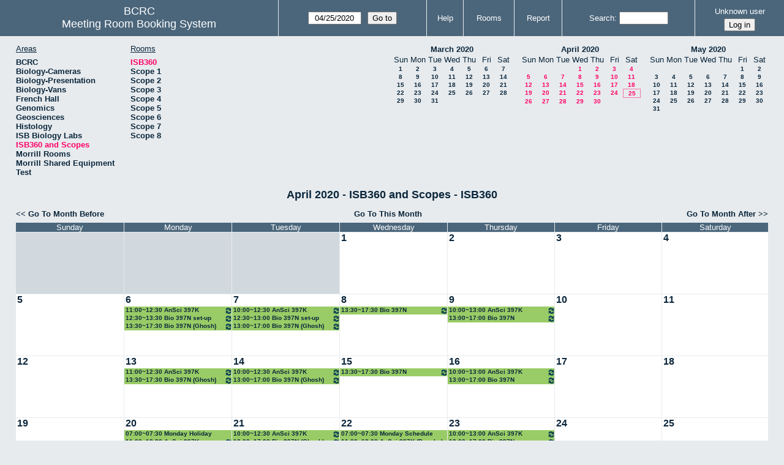

--- FILE ---
content_type: text/html; charset=utf-8
request_url: https://bcrc.bio.umass.edu/reserve/month.php?year=2020&month=4&day=25&area=17&room=78
body_size: 4226
content:
<!DOCTYPE html>
<!--[if lte IE 9]>
<html lang="en" class="unsupported_browser">
<![endif]-->
<!--[if (!IE)|(gt IE 9)]><!-->
<html lang="en">
<!--<![endif]-->
<head>
<meta charset="utf-8">
<meta http-equiv="X-UA-Compatible" content="IE=edge">
<meta name="csrf_token" content="9b8da77c9436cc058a0b3b63564b3e77b378518875c86daaf1dffe3c585b4e99">
<title>Meeting Room Booking System</title>
  <link href="jquery/ui/css/jquery-ui.structure.min.css" rel="stylesheet" type="text/css">
  <link href="jquery/ui/css/sunny/jquery-ui.theme.min.css" rel="stylesheet" type="text/css">
  <link href="jquery/datatables/css/jquery.dataTables.min.css" rel="stylesheet" type="text/css">
  <link href="jquery/datatables/css/buttons.dataTables.css" rel="stylesheet" type="text/css">
  <link href="jquery/datatables/css/fixedColumns.dataTables.min.css" rel="stylesheet" type="text/css">
  <link href="jquery/datatables/css/colReorder.dataTables.css" rel="stylesheet" type="text/css">
      
    <link rel="stylesheet" href="css/mrbs.css.php" type="text/css">
        <link rel="stylesheet" media="print" href="css/mrbs-print.css.php" type="text/css">
    <!--[if IE]>
    <link rel="stylesheet" href="css/mrbs-ie.css" type="text/css">
    <![endif]-->
        <meta name="robots" content="noindex, nofollow">
  <script type="text/javascript" src="jquery/jquery-3.2.1.min.js"></script>
    <script type="text/javascript" src="jquery/jquery-migrate-3.0.0.min.js"></script>
    <script type="text/javascript" src="jquery/ui/jquery-ui.min.js"></script>
      
<script type="text/javascript">
  //<![CDATA[
    function init(params)
  {
  }
  //]]>
</script>

<script type="text/javascript" src="js/functions.js.php?area=17"></script>
<script type="text/javascript" src="js/datepicker.js.php?area=17"></script>
<script type="text/javascript" src="js/general.js.php?area=17"></script>

    
  <script type="text/javascript" src="js/refresh.js.php?area=17"></script>
  
<!--[if lte IE 8]>
      <script src="js/html5shiv.min.js"></script>
    <![endif]-->
    
<script type="text/javascript">

//<![CDATA[


$(window).on('load', function() {

  var args = {area: '17',
              room: '78',
              page: 'month',
              page_date: '2020-04-25',
              isAdmin: false};
    init(args);

});


//]]>
</script></head>
<body class="non_js month">
    <script type="text/javascript">
      //<![CDATA[
      $('body').addClass('js').removeClass('non_js');
      //]]>
    </script> 
    <div class="unsupported_message">
<header class="banner simple">
<nav>
<ul>
<li>
<div class="company">
<div class="logo">
<span>BCRC</span>
</div>
<div class="mrbs">
<a href="index.php">Meeting Room Booking System</a>
</div>
</div>
</li>
</ul>
</nav>
</header>
<div class="contents">
<p>Unfortunately your browser isn't supported by MRBS.  You will need to upgrade to a more recent version, or else use another browser.</p>
</div>
</div>
<header class="banner">
<nav>
<ul>
<li>
<div class="company">
<div class="logo">
<span>BCRC</span>
</div>
<div class="mrbs">
<a href="index.php">Meeting Room Booking System</a>
</div>
</div>
</li>
<li>
<form id="form_nav" method="get" action="day.php">
<input type="hidden" name="csrf_token" value="9b8da77c9436cc058a0b3b63564b3e77b378518875c86daaf1dffe3c585b4e99">
<input type="hidden" name="area" value="17">
<input type="hidden" name="room" value="78">
<input type="date" name="page_date" value="2020-04-25" required data-submit="form_nav">
<input type="submit" value="Go to">
</form>
</li>
<li>
<a href="help.php?day=25&amp;month=4&amp;year=2020&amp;area=17&amp;room=78">Help</a>
</li>
<li>
<a href="admin.php?day=25&amp;month=4&amp;year=2020&amp;area=17&amp;room=78">Rooms</a>
</li>
<li>
<a href="report.php?day=25&amp;month=4&amp;year=2020&amp;area=17&amp;room=78">Report</a>
</li>
<li>
<label><a href="search.php?advanced=1">Search</a></label>
<form id="header_search" method="post" action="search.php">
<input type="hidden" name="csrf_token" value="9b8da77c9436cc058a0b3b63564b3e77b378518875c86daaf1dffe3c585b4e99">
<input type="hidden" name="day" value="25">
<input type="hidden" name="month" value="4">
<input type="hidden" name="year" value="2020">
<input type="hidden" name="area" value="17">
<input type="hidden" name="room" value="78">
<input type="search" name="search_str" required>
</form>
</li>
<li id="logon_box">
<a href="">Unknown user</a>
<form method="post" action="admin.php">
<input type="hidden" name="csrf_token" value="9b8da77c9436cc058a0b3b63564b3e77b378518875c86daaf1dffe3c585b4e99">
<input type="hidden" name="target_url" value="month.php?year=2020&amp;month=4&amp;day=25&amp;area=17&amp;room=78">
<input type="hidden" name="action" value="QueryName">
<input type="submit" value="Log in">
</form>
</li>
</ul>
</nav>
</header>
<div class="contents">
<div id="dwm_header" class="screenonly">
<div id="dwm_areas">
<h3>Areas</h3>
<ul>
<li><a href="month.php?year=2020&amp;month=4&amp;day=25&amp;area=1"><span>BCRC</span></a></li>
<li><a href="month.php?year=2020&amp;month=4&amp;day=25&amp;area=15"><span>Biology-Cameras</span></a></li>
<li><a href="month.php?year=2020&amp;month=4&amp;day=25&amp;area=6"><span>Biology-Presentation</span></a></li>
<li><a href="month.php?year=2020&amp;month=4&amp;day=25&amp;area=14"><span>Biology-Vans</span></a></li>
<li><a href="month.php?year=2020&amp;month=4&amp;day=25&amp;area=19"><span>French Hall</span></a></li>
<li><a href="month.php?year=2020&amp;month=4&amp;day=25&amp;area=7"><span>Genomics</span></a></li>
<li><a href="month.php?year=2020&amp;month=4&amp;day=25&amp;area=12"><span>Geosciences</span></a></li>
<li><a href="month.php?year=2020&amp;month=4&amp;day=25&amp;area=11"><span>Histology</span></a></li>
<li><a href="month.php?year=2020&amp;month=4&amp;day=25&amp;area=16"><span>ISB Biology Labs</span></a></li>
<li><a href="month.php?year=2020&amp;month=4&amp;day=25&amp;area=17"><span class="current">ISB360 and Scopes</span></a></li>
<li><a href="month.php?year=2020&amp;month=4&amp;day=25&amp;area=8"><span>Morrill Rooms</span></a></li>
<li><a href="month.php?year=2020&amp;month=4&amp;day=25&amp;area=13"><span>Morrill Shared Equipment</span></a></li>
<li><a href="month.php?year=2020&amp;month=4&amp;day=25&amp;area=20"><span>Test</span></a></li>
</ul>
</div>
<div id="dwm_rooms">
<h3>Rooms</h3><ul>
<li><a href="month.php?year=2020&amp;month=4&amp;day=25&amp;area=17&amp;room=78"><span class="current">ISB360</span></a></li>
<li><a href="month.php?year=2020&amp;month=4&amp;day=25&amp;area=17&amp;room=79"><span>Scope 1</span></a></li>
<li><a href="month.php?year=2020&amp;month=4&amp;day=25&amp;area=17&amp;room=80"><span>Scope 2</span></a></li>
<li><a href="month.php?year=2020&amp;month=4&amp;day=25&amp;area=17&amp;room=81"><span>Scope 3</span></a></li>
<li><a href="month.php?year=2020&amp;month=4&amp;day=25&amp;area=17&amp;room=82"><span>Scope 4</span></a></li>
<li><a href="month.php?year=2020&amp;month=4&amp;day=25&amp;area=17&amp;room=83"><span>Scope 5</span></a></li>
<li><a href="month.php?year=2020&amp;month=4&amp;day=25&amp;area=17&amp;room=84"><span>Scope 6</span></a></li>
<li><a href="month.php?year=2020&amp;month=4&amp;day=25&amp;area=17&amp;room=85"><span>Scope 7</span></a></li>
<li><a href="month.php?year=2020&amp;month=4&amp;day=25&amp;area=17&amp;room=86"><span>Scope 8</span></a></li>
</ul>
</div>
<nav id="cals">
<div id="cal_last">
<table class="calendar">
<thead>
<tr>
<th colspan="7"><a href="month.php?year=2020&amp;month=3&amp;day=25&amp;area=17&amp;room=78">March&nbsp;2020</a></th>
</tr>
<tr>
<th class="day_weekend">Sun</th>
<th class="day_weekday">Mon</th>
<th class="day_weekday">Tue</th>
<th class="day_weekday">Wed</th>
<th class="day_weekday">Thu</th>
<th class="day_weekday">Fri</th>
<th class="day_weekend">Sat</th>
</tr>
</thead>
<tbody>
<tr>
<td class="day_weekend"><a href="month.php?year=2020&amp;month=3&amp;day=1&amp;area=17&amp;room=78">1</a></td>
<td class="day_weekday"><a href="month.php?year=2020&amp;month=3&amp;day=2&amp;area=17&amp;room=78">2</a></td>
<td class="day_weekday"><a href="month.php?year=2020&amp;month=3&amp;day=3&amp;area=17&amp;room=78">3</a></td>
<td class="day_weekday"><a href="month.php?year=2020&amp;month=3&amp;day=4&amp;area=17&amp;room=78">4</a></td>
<td class="day_weekday"><a href="month.php?year=2020&amp;month=3&amp;day=5&amp;area=17&amp;room=78">5</a></td>
<td class="day_weekday"><a href="month.php?year=2020&amp;month=3&amp;day=6&amp;area=17&amp;room=78">6</a></td>
<td class="day_weekend"><a href="month.php?year=2020&amp;month=3&amp;day=7&amp;area=17&amp;room=78">7</a></td>
</tr>
<tr>
<td class="day_weekend"><a href="month.php?year=2020&amp;month=3&amp;day=8&amp;area=17&amp;room=78">8</a></td>
<td class="day_weekday"><a href="month.php?year=2020&amp;month=3&amp;day=9&amp;area=17&amp;room=78">9</a></td>
<td class="day_weekday"><a href="month.php?year=2020&amp;month=3&amp;day=10&amp;area=17&amp;room=78">10</a></td>
<td class="day_weekday"><a href="month.php?year=2020&amp;month=3&amp;day=11&amp;area=17&amp;room=78">11</a></td>
<td class="day_weekday"><a href="month.php?year=2020&amp;month=3&amp;day=12&amp;area=17&amp;room=78">12</a></td>
<td class="day_weekday"><a href="month.php?year=2020&amp;month=3&amp;day=13&amp;area=17&amp;room=78">13</a></td>
<td class="day_weekend"><a href="month.php?year=2020&amp;month=3&amp;day=14&amp;area=17&amp;room=78">14</a></td>
</tr>
<tr>
<td class="day_weekend"><a href="month.php?year=2020&amp;month=3&amp;day=15&amp;area=17&amp;room=78">15</a></td>
<td class="day_weekday"><a href="month.php?year=2020&amp;month=3&amp;day=16&amp;area=17&amp;room=78">16</a></td>
<td class="day_weekday"><a href="month.php?year=2020&amp;month=3&amp;day=17&amp;area=17&amp;room=78">17</a></td>
<td class="day_weekday"><a href="month.php?year=2020&amp;month=3&amp;day=18&amp;area=17&amp;room=78">18</a></td>
<td class="day_weekday"><a href="month.php?year=2020&amp;month=3&amp;day=19&amp;area=17&amp;room=78">19</a></td>
<td class="day_weekday"><a href="month.php?year=2020&amp;month=3&amp;day=20&amp;area=17&amp;room=78">20</a></td>
<td class="day_weekend"><a href="month.php?year=2020&amp;month=3&amp;day=21&amp;area=17&amp;room=78">21</a></td>
</tr>
<tr>
<td class="day_weekend"><a href="month.php?year=2020&amp;month=3&amp;day=22&amp;area=17&amp;room=78">22</a></td>
<td class="day_weekday"><a href="month.php?year=2020&amp;month=3&amp;day=23&amp;area=17&amp;room=78">23</a></td>
<td class="day_weekday"><a href="month.php?year=2020&amp;month=3&amp;day=24&amp;area=17&amp;room=78">24</a></td>
<td class="day_weekday"><a href="month.php?year=2020&amp;month=3&amp;day=25&amp;area=17&amp;room=78">25</a></td>
<td class="day_weekday"><a href="month.php?year=2020&amp;month=3&amp;day=26&amp;area=17&amp;room=78">26</a></td>
<td class="day_weekday"><a href="month.php?year=2020&amp;month=3&amp;day=27&amp;area=17&amp;room=78">27</a></td>
<td class="day_weekend"><a href="month.php?year=2020&amp;month=3&amp;day=28&amp;area=17&amp;room=78">28</a></td>
</tr>
<tr>
<td class="day_weekend"><a href="month.php?year=2020&amp;month=3&amp;day=29&amp;area=17&amp;room=78">29</a></td>
<td class="day_weekday"><a href="month.php?year=2020&amp;month=3&amp;day=30&amp;area=17&amp;room=78">30</a></td>
<td class="day_weekday"><a href="month.php?year=2020&amp;month=3&amp;day=31&amp;area=17&amp;room=78">31</a></td>
<td class="day_weekday day_blank"></td>
<td class="day_weekday day_blank"></td>
<td class="day_weekday day_blank"></td>
<td class="day_weekend day_blank"></td>
</tr>
</tbody>
</table>
</div>
<div id="cal_this">
<table class="calendar">
<thead>
<tr>
<th colspan="7"><a href="month.php?year=2020&amp;month=4&amp;day=25&amp;area=17&amp;room=78">April&nbsp;2020</a></th>
</tr>
<tr>
<th class="day_weekend">Sun</th>
<th class="day_weekday">Mon</th>
<th class="day_weekday">Tue</th>
<th class="day_weekday">Wed</th>
<th class="day_weekday">Thu</th>
<th class="day_weekday">Fri</th>
<th class="day_weekend">Sat</th>
</tr>
</thead>
<tbody>
<tr>
<td class="day_weekend day_blank"></td>
<td class="day_weekday day_blank"></td>
<td class="day_weekday"></td>
<td class="day_weekday"><a class="current" href="month.php?year=2020&amp;month=4&amp;day=1&amp;area=17&amp;room=78">1</a></td>
<td class="day_weekday"><a class="current" href="month.php?year=2020&amp;month=4&amp;day=2&amp;area=17&amp;room=78">2</a></td>
<td class="day_weekday"><a class="current" href="month.php?year=2020&amp;month=4&amp;day=3&amp;area=17&amp;room=78">3</a></td>
<td class="day_weekend"><a class="current" href="month.php?year=2020&amp;month=4&amp;day=4&amp;area=17&amp;room=78">4</a></td>
</tr>
<tr>
<td class="day_weekend"><a class="current" href="month.php?year=2020&amp;month=4&amp;day=5&amp;area=17&amp;room=78">5</a></td>
<td class="day_weekday"><a class="current" href="month.php?year=2020&amp;month=4&amp;day=6&amp;area=17&amp;room=78">6</a></td>
<td class="day_weekday"><a class="current" href="month.php?year=2020&amp;month=4&amp;day=7&amp;area=17&amp;room=78">7</a></td>
<td class="day_weekday"><a class="current" href="month.php?year=2020&amp;month=4&amp;day=8&amp;area=17&amp;room=78">8</a></td>
<td class="day_weekday"><a class="current" href="month.php?year=2020&amp;month=4&amp;day=9&amp;area=17&amp;room=78">9</a></td>
<td class="day_weekday"><a class="current" href="month.php?year=2020&amp;month=4&amp;day=10&amp;area=17&amp;room=78">10</a></td>
<td class="day_weekend"><a class="current" href="month.php?year=2020&amp;month=4&amp;day=11&amp;area=17&amp;room=78">11</a></td>
</tr>
<tr>
<td class="day_weekend"><a class="current" href="month.php?year=2020&amp;month=4&amp;day=12&amp;area=17&amp;room=78">12</a></td>
<td class="day_weekday"><a class="current" href="month.php?year=2020&amp;month=4&amp;day=13&amp;area=17&amp;room=78">13</a></td>
<td class="day_weekday"><a class="current" href="month.php?year=2020&amp;month=4&amp;day=14&amp;area=17&amp;room=78">14</a></td>
<td class="day_weekday"><a class="current" href="month.php?year=2020&amp;month=4&amp;day=15&amp;area=17&amp;room=78">15</a></td>
<td class="day_weekday"><a class="current" href="month.php?year=2020&amp;month=4&amp;day=16&amp;area=17&amp;room=78">16</a></td>
<td class="day_weekday"><a class="current" href="month.php?year=2020&amp;month=4&amp;day=17&amp;area=17&amp;room=78">17</a></td>
<td class="day_weekend"><a class="current" href="month.php?year=2020&amp;month=4&amp;day=18&amp;area=17&amp;room=78">18</a></td>
</tr>
<tr>
<td class="day_weekend"><a class="current" href="month.php?year=2020&amp;month=4&amp;day=19&amp;area=17&amp;room=78">19</a></td>
<td class="day_weekday"><a class="current" href="month.php?year=2020&amp;month=4&amp;day=20&amp;area=17&amp;room=78">20</a></td>
<td class="day_weekday"><a class="current" href="month.php?year=2020&amp;month=4&amp;day=21&amp;area=17&amp;room=78">21</a></td>
<td class="day_weekday"><a class="current" href="month.php?year=2020&amp;month=4&amp;day=22&amp;area=17&amp;room=78">22</a></td>
<td class="day_weekday"><a class="current" href="month.php?year=2020&amp;month=4&amp;day=23&amp;area=17&amp;room=78">23</a></td>
<td class="day_weekday"><a class="current" href="month.php?year=2020&amp;month=4&amp;day=24&amp;area=17&amp;room=78">24</a></td>
<td class="day_weekend" id="sticky_day"><a class="current" href="month.php?year=2020&amp;month=4&amp;day=25&amp;area=17&amp;room=78">25</a></td>
</tr>
<tr>
<td class="day_weekend"><a class="current" href="month.php?year=2020&amp;month=4&amp;day=26&amp;area=17&amp;room=78">26</a></td>
<td class="day_weekday"><a class="current" href="month.php?year=2020&amp;month=4&amp;day=27&amp;area=17&amp;room=78">27</a></td>
<td class="day_weekday"><a class="current" href="month.php?year=2020&amp;month=4&amp;day=28&amp;area=17&amp;room=78">28</a></td>
<td class="day_weekday"><a class="current" href="month.php?year=2020&amp;month=4&amp;day=29&amp;area=17&amp;room=78">29</a></td>
<td class="day_weekday"><a class="current" href="month.php?year=2020&amp;month=4&amp;day=30&amp;area=17&amp;room=78">30</a></td>
<td class="day_weekday day_blank"></td>
<td class="day_weekend day_blank"></td>
</tr>
</tbody>
</table>
</div>
<div id="cal_next">
<table class="calendar">
<thead>
<tr>
<th colspan="7"><a href="month.php?year=2020&amp;month=5&amp;day=25&amp;area=17&amp;room=78">May&nbsp;2020</a></th>
</tr>
<tr>
<th class="day_weekend">Sun</th>
<th class="day_weekday">Mon</th>
<th class="day_weekday">Tue</th>
<th class="day_weekday">Wed</th>
<th class="day_weekday">Thu</th>
<th class="day_weekday">Fri</th>
<th class="day_weekend">Sat</th>
</tr>
</thead>
<tbody>
<tr>
<td class="day_weekend day_blank"></td>
<td class="day_weekday day_blank"></td>
<td class="day_weekday day_blank"></td>
<td class="day_weekday day_blank"></td>
<td class="day_weekday"></td>
<td class="day_weekday"><a href="month.php?year=2020&amp;month=5&amp;day=1&amp;area=17&amp;room=78">1</a></td>
<td class="day_weekend"><a href="month.php?year=2020&amp;month=5&amp;day=2&amp;area=17&amp;room=78">2</a></td>
</tr>
<tr>
<td class="day_weekend"><a href="month.php?year=2020&amp;month=5&amp;day=3&amp;area=17&amp;room=78">3</a></td>
<td class="day_weekday"><a href="month.php?year=2020&amp;month=5&amp;day=4&amp;area=17&amp;room=78">4</a></td>
<td class="day_weekday"><a href="month.php?year=2020&amp;month=5&amp;day=5&amp;area=17&amp;room=78">5</a></td>
<td class="day_weekday"><a href="month.php?year=2020&amp;month=5&amp;day=6&amp;area=17&amp;room=78">6</a></td>
<td class="day_weekday"><a href="month.php?year=2020&amp;month=5&amp;day=7&amp;area=17&amp;room=78">7</a></td>
<td class="day_weekday"><a href="month.php?year=2020&amp;month=5&amp;day=8&amp;area=17&amp;room=78">8</a></td>
<td class="day_weekend"><a href="month.php?year=2020&amp;month=5&amp;day=9&amp;area=17&amp;room=78">9</a></td>
</tr>
<tr>
<td class="day_weekend"><a href="month.php?year=2020&amp;month=5&amp;day=10&amp;area=17&amp;room=78">10</a></td>
<td class="day_weekday"><a href="month.php?year=2020&amp;month=5&amp;day=11&amp;area=17&amp;room=78">11</a></td>
<td class="day_weekday"><a href="month.php?year=2020&amp;month=5&amp;day=12&amp;area=17&amp;room=78">12</a></td>
<td class="day_weekday"><a href="month.php?year=2020&amp;month=5&amp;day=13&amp;area=17&amp;room=78">13</a></td>
<td class="day_weekday"><a href="month.php?year=2020&amp;month=5&amp;day=14&amp;area=17&amp;room=78">14</a></td>
<td class="day_weekday"><a href="month.php?year=2020&amp;month=5&amp;day=15&amp;area=17&amp;room=78">15</a></td>
<td class="day_weekend"><a href="month.php?year=2020&amp;month=5&amp;day=16&amp;area=17&amp;room=78">16</a></td>
</tr>
<tr>
<td class="day_weekend"><a href="month.php?year=2020&amp;month=5&amp;day=17&amp;area=17&amp;room=78">17</a></td>
<td class="day_weekday"><a href="month.php?year=2020&amp;month=5&amp;day=18&amp;area=17&amp;room=78">18</a></td>
<td class="day_weekday"><a href="month.php?year=2020&amp;month=5&amp;day=19&amp;area=17&amp;room=78">19</a></td>
<td class="day_weekday"><a href="month.php?year=2020&amp;month=5&amp;day=20&amp;area=17&amp;room=78">20</a></td>
<td class="day_weekday"><a href="month.php?year=2020&amp;month=5&amp;day=21&amp;area=17&amp;room=78">21</a></td>
<td class="day_weekday"><a href="month.php?year=2020&amp;month=5&amp;day=22&amp;area=17&amp;room=78">22</a></td>
<td class="day_weekend"><a href="month.php?year=2020&amp;month=5&amp;day=23&amp;area=17&amp;room=78">23</a></td>
</tr>
<tr>
<td class="day_weekend"><a href="month.php?year=2020&amp;month=5&amp;day=24&amp;area=17&amp;room=78">24</a></td>
<td class="day_weekday"><a href="month.php?year=2020&amp;month=5&amp;day=25&amp;area=17&amp;room=78">25</a></td>
<td class="day_weekday"><a href="month.php?year=2020&amp;month=5&amp;day=26&amp;area=17&amp;room=78">26</a></td>
<td class="day_weekday"><a href="month.php?year=2020&amp;month=5&amp;day=27&amp;area=17&amp;room=78">27</a></td>
<td class="day_weekday"><a href="month.php?year=2020&amp;month=5&amp;day=28&amp;area=17&amp;room=78">28</a></td>
<td class="day_weekday"><a href="month.php?year=2020&amp;month=5&amp;day=29&amp;area=17&amp;room=78">29</a></td>
<td class="day_weekend"><a href="month.php?year=2020&amp;month=5&amp;day=30&amp;area=17&amp;room=78">30</a></td>
</tr>
<tr>
<td class="day_weekend"><a href="month.php?year=2020&amp;month=5&amp;day=31&amp;area=17&amp;room=78">31</a></td>
<td class="day_weekday day_blank"></td>
<td class="day_weekday day_blank"></td>
<td class="day_weekday day_blank"></td>
<td class="day_weekday day_blank"></td>
<td class="day_weekday day_blank"></td>
<td class="day_weekend day_blank"></td>
</tr>
</tbody>
</table>
</div>
</nav>
</div>
<div id="dwm">
<h2>April 2020 - ISB360 and Scopes - ISB360</h2>
</div>

<nav class="date_nav">
  <a class="date_before" href="month.php?area=17&amp;room=78&amp;year=2020&amp;month=3&amp;day=25">Go To Month Before</a>
  <a class="date_now" href="month.php?area=17&amp;room=78&amp;year=2026&amp;month=01&amp;day=25">Go To This Month</a>
  <a class="date_after" href="month.php?area=17&amp;room=78&amp;year=2020&amp;month=5&amp;day=25">Go To Month After</a>
</nav>
<table class="dwm_main" id="month_main">
<thead>
<tr>
<th>Sunday</th><th>Monday</th><th>Tuesday</th><th>Wednesday</th><th>Thursday</th><th>Friday</th><th>Saturday</th>
</tr>
</thead>
<tbody>
<tr>
<td class="invalid"><div class="cell_container">&nbsp;</div></td>
<td class="invalid"><div class="cell_container">&nbsp;</div></td>
<td class="invalid"><div class="cell_container">&nbsp;</div></td>
<td class="valid">
<div class="cell_container">
<div class="cell_header">
<a class="monthday" href="day.php?year=2020&amp;month=4&amp;day=1&amp;area=17">1</a>
</div>
<a class="new_booking" href="edit_entry.php?room=78&amp;area=17&amp;year=2020&amp;month=4&amp;day=1&amp;hour=7&amp;minute=0">
</a>
</div>
</td>
<td class="valid">
<div class="cell_container">
<div class="cell_header">
<a class="monthday" href="day.php?year=2020&amp;month=4&amp;day=2&amp;area=17">2</a>
</div>
<a class="new_booking" href="edit_entry.php?room=78&amp;area=17&amp;year=2020&amp;month=4&amp;day=2&amp;hour=7&amp;minute=0">
</a>
</div>
</td>
<td class="valid">
<div class="cell_container">
<div class="cell_header">
<a class="monthday" href="day.php?year=2020&amp;month=4&amp;day=3&amp;area=17">3</a>
</div>
<a class="new_booking" href="edit_entry.php?room=78&amp;area=17&amp;year=2020&amp;month=4&amp;day=3&amp;hour=7&amp;minute=0">
</a>
</div>
</td>
<td class="valid">
<div class="cell_container">
<div class="cell_header">
<a class="monthday" href="day.php?year=2020&amp;month=4&amp;day=4&amp;area=17">4</a>
</div>
<a class="new_booking" href="edit_entry.php?room=78&amp;area=17&amp;year=2020&amp;month=4&amp;day=4&amp;hour=7&amp;minute=0">
</a>
</div>
</td>
</tr><tr>
<td class="valid">
<div class="cell_container">
<div class="cell_header">
<a class="monthday" href="day.php?year=2020&amp;month=4&amp;day=5&amp;area=17">5</a>
</div>
<a class="new_booking" href="edit_entry.php?room=78&amp;area=17&amp;year=2020&amp;month=4&amp;day=5&amp;hour=7&amp;minute=0">
</a>
</div>
</td>
<td class="valid">
<div class="cell_container">
<div class="cell_header">
<a class="monthday" href="day.php?year=2020&amp;month=4&amp;day=6&amp;area=17">6</a>
</div>
<a class="new_booking" href="edit_entry.php?room=78&amp;area=17&amp;year=2020&amp;month=4&amp;day=6&amp;hour=7&amp;minute=0">
</a>
<div class="booking_list">
<div class="I both">
<a href="view_entry.php?id=55958&amp;day=6&amp;month=4&amp;year=2020" title="11:00~12:30 AnSci 397K (Dunphy)"><img class="repeat_symbol" src="images/repeat.png" alt="Series" title="Series" width="10" height="10">11:00~12:30 AnSci 397K (Dunphy)</a>
</div>
<div class="I both">
<a href="view_entry.php?id=55983&amp;day=6&amp;month=4&amp;year=2020" title="12:30~13:30 Bio 397N set-up (Ghosh)"><img class="repeat_symbol" src="images/repeat.png" alt="Series" title="Series" width="10" height="10">12:30~13:30 Bio 397N set-up (Ghosh)</a>
</div>
<div class="I both">
<a href="view_entry.php?id=53781&amp;day=6&amp;month=4&amp;year=2020" title="13:30~17:30 Bio 397N (Ghosh)"><img class="repeat_symbol" src="images/repeat.png" alt="Series" title="Series" width="10" height="10">13:30~17:30 Bio 397N (Ghosh)</a>
</div>
</div>
</div>
</td>
<td class="valid">
<div class="cell_container">
<div class="cell_header">
<a class="monthday" href="day.php?year=2020&amp;month=4&amp;day=7&amp;area=17">7</a>
</div>
<a class="new_booking" href="edit_entry.php?room=78&amp;area=17&amp;year=2020&amp;month=4&amp;day=7&amp;hour=7&amp;minute=0">
</a>
<div class="booking_list">
<div class="I both">
<a href="view_entry.php?id=55944&amp;day=7&amp;month=4&amp;year=2020" title="10:00~12:30 AnSci 397K (Dunphy)"><img class="repeat_symbol" src="images/repeat.png" alt="Series" title="Series" width="10" height="10">10:00~12:30 AnSci 397K (Dunphy)</a>
</div>
<div class="I both">
<a href="view_entry.php?id=55993&amp;day=7&amp;month=4&amp;year=2020" title="12:30~13:00 Bio 397N set-up (Ghosh)"><img class="repeat_symbol" src="images/repeat.png" alt="Series" title="Series" width="10" height="10">12:30~13:00 Bio 397N set-up (Ghosh)</a>
</div>
<div class="I both">
<a href="view_entry.php?id=53826&amp;day=7&amp;month=4&amp;year=2020" title="13:00~17:00 Bio 397N (Ghosh)"><img class="repeat_symbol" src="images/repeat.png" alt="Series" title="Series" width="10" height="10">13:00~17:00 Bio 397N (Ghosh)</a>
</div>
</div>
</div>
</td>
<td class="valid">
<div class="cell_container">
<div class="cell_header">
<a class="monthday" href="day.php?year=2020&amp;month=4&amp;day=8&amp;area=17">8</a>
</div>
<a class="new_booking" href="edit_entry.php?room=78&amp;area=17&amp;year=2020&amp;month=4&amp;day=8&amp;hour=7&amp;minute=0">
</a>
<div class="booking_list">
<div class="I both">
<a href="view_entry.php?id=54105&amp;day=8&amp;month=4&amp;year=2020" title="13:30~17:30 Bio 397N (Karlstrom)"><img class="repeat_symbol" src="images/repeat.png" alt="Series" title="Series" width="10" height="10">13:30~17:30 Bio 397N (Karlstrom)</a>
</div>
</div>
</div>
</td>
<td class="valid">
<div class="cell_container">
<div class="cell_header">
<a class="monthday" href="day.php?year=2020&amp;month=4&amp;day=9&amp;area=17">9</a>
</div>
<a class="new_booking" href="edit_entry.php?room=78&amp;area=17&amp;year=2020&amp;month=4&amp;day=9&amp;hour=7&amp;minute=0">
</a>
<div class="booking_list">
<div class="I both">
<a href="view_entry.php?id=55877&amp;day=9&amp;month=4&amp;year=2020" title="10:00~13:00 AnSci 397K (Dunphy)"><img class="repeat_symbol" src="images/repeat.png" alt="Series" title="Series" width="10" height="10">10:00~13:00 AnSci 397K (Dunphy)</a>
</div>
<div class="I both">
<a href="view_entry.php?id=53812&amp;day=9&amp;month=4&amp;year=2020" title="13:00~17:00 Bio 397N (Karlstrom)"><img class="repeat_symbol" src="images/repeat.png" alt="Series" title="Series" width="10" height="10">13:00~17:00 Bio 397N (Karlstrom)</a>
</div>
</div>
</div>
</td>
<td class="valid">
<div class="cell_container">
<div class="cell_header">
<a class="monthday" href="day.php?year=2020&amp;month=4&amp;day=10&amp;area=17">10</a>
</div>
<a class="new_booking" href="edit_entry.php?room=78&amp;area=17&amp;year=2020&amp;month=4&amp;day=10&amp;hour=7&amp;minute=0">
</a>
</div>
</td>
<td class="valid">
<div class="cell_container">
<div class="cell_header">
<a class="monthday" href="day.php?year=2020&amp;month=4&amp;day=11&amp;area=17">11</a>
</div>
<a class="new_booking" href="edit_entry.php?room=78&amp;area=17&amp;year=2020&amp;month=4&amp;day=11&amp;hour=7&amp;minute=0">
</a>
</div>
</td>
</tr><tr>
<td class="valid">
<div class="cell_container">
<div class="cell_header">
<a class="monthday" href="day.php?year=2020&amp;month=4&amp;day=12&amp;area=17">12</a>
</div>
<a class="new_booking" href="edit_entry.php?room=78&amp;area=17&amp;year=2020&amp;month=4&amp;day=12&amp;hour=7&amp;minute=0">
</a>
</div>
</td>
<td class="valid">
<div class="cell_container">
<div class="cell_header">
<a class="monthday" href="day.php?year=2020&amp;month=4&amp;day=13&amp;area=17">13</a>
</div>
<a class="new_booking" href="edit_entry.php?room=78&amp;area=17&amp;year=2020&amp;month=4&amp;day=13&amp;hour=7&amp;minute=0">
</a>
<div class="booking_list">
<div class="I both">
<a href="view_entry.php?id=55959&amp;day=13&amp;month=4&amp;year=2020" title="11:00~12:30 AnSci 397K (Dunphy)"><img class="repeat_symbol" src="images/repeat.png" alt="Series" title="Series" width="10" height="10">11:00~12:30 AnSci 397K (Dunphy)</a>
</div>
<div class="I both">
<a href="view_entry.php?id=53782&amp;day=13&amp;month=4&amp;year=2020" title="13:30~17:30 Bio 397N (Ghosh)"><img class="repeat_symbol" src="images/repeat.png" alt="Series" title="Series" width="10" height="10">13:30~17:30 Bio 397N (Ghosh)</a>
</div>
</div>
</div>
</td>
<td class="valid">
<div class="cell_container">
<div class="cell_header">
<a class="monthday" href="day.php?year=2020&amp;month=4&amp;day=14&amp;area=17">14</a>
</div>
<a class="new_booking" href="edit_entry.php?room=78&amp;area=17&amp;year=2020&amp;month=4&amp;day=14&amp;hour=7&amp;minute=0">
</a>
<div class="booking_list">
<div class="I both">
<a href="view_entry.php?id=55945&amp;day=14&amp;month=4&amp;year=2020" title="10:00~12:30 AnSci 397K (Dunphy)"><img class="repeat_symbol" src="images/repeat.png" alt="Series" title="Series" width="10" height="10">10:00~12:30 AnSci 397K (Dunphy)</a>
</div>
<div class="I both">
<a href="view_entry.php?id=53827&amp;day=14&amp;month=4&amp;year=2020" title="13:00~17:00 Bio 397N (Ghosh)"><img class="repeat_symbol" src="images/repeat.png" alt="Series" title="Series" width="10" height="10">13:00~17:00 Bio 397N (Ghosh)</a>
</div>
</div>
</div>
</td>
<td class="valid">
<div class="cell_container">
<div class="cell_header">
<a class="monthday" href="day.php?year=2020&amp;month=4&amp;day=15&amp;area=17">15</a>
</div>
<a class="new_booking" href="edit_entry.php?room=78&amp;area=17&amp;year=2020&amp;month=4&amp;day=15&amp;hour=7&amp;minute=0">
</a>
<div class="booking_list">
<div class="I both">
<a href="view_entry.php?id=54106&amp;day=15&amp;month=4&amp;year=2020" title="13:30~17:30 Bio 397N (Karlstrom)"><img class="repeat_symbol" src="images/repeat.png" alt="Series" title="Series" width="10" height="10">13:30~17:30 Bio 397N (Karlstrom)</a>
</div>
</div>
</div>
</td>
<td class="valid">
<div class="cell_container">
<div class="cell_header">
<a class="monthday" href="day.php?year=2020&amp;month=4&amp;day=16&amp;area=17">16</a>
</div>
<a class="new_booking" href="edit_entry.php?room=78&amp;area=17&amp;year=2020&amp;month=4&amp;day=16&amp;hour=7&amp;minute=0">
</a>
<div class="booking_list">
<div class="I both">
<a href="view_entry.php?id=55878&amp;day=16&amp;month=4&amp;year=2020" title="10:00~13:00 AnSci 397K (Dunphy)"><img class="repeat_symbol" src="images/repeat.png" alt="Series" title="Series" width="10" height="10">10:00~13:00 AnSci 397K (Dunphy)</a>
</div>
<div class="I both">
<a href="view_entry.php?id=53813&amp;day=16&amp;month=4&amp;year=2020" title="13:00~17:00 Bio 397N (Karlstrom)"><img class="repeat_symbol" src="images/repeat.png" alt="Series" title="Series" width="10" height="10">13:00~17:00 Bio 397N (Karlstrom)</a>
</div>
</div>
</div>
</td>
<td class="valid">
<div class="cell_container">
<div class="cell_header">
<a class="monthday" href="day.php?year=2020&amp;month=4&amp;day=17&amp;area=17">17</a>
</div>
<a class="new_booking" href="edit_entry.php?room=78&amp;area=17&amp;year=2020&amp;month=4&amp;day=17&amp;hour=7&amp;minute=0">
</a>
</div>
</td>
<td class="valid">
<div class="cell_container">
<div class="cell_header">
<a class="monthday" href="day.php?year=2020&amp;month=4&amp;day=18&amp;area=17">18</a>
</div>
<a class="new_booking" href="edit_entry.php?room=78&amp;area=17&amp;year=2020&amp;month=4&amp;day=18&amp;hour=7&amp;minute=0">
</a>
</div>
</td>
</tr><tr>
<td class="valid">
<div class="cell_container">
<div class="cell_header">
<a class="monthday" href="day.php?year=2020&amp;month=4&amp;day=19&amp;area=17">19</a>
</div>
<a class="new_booking" href="edit_entry.php?room=78&amp;area=17&amp;year=2020&amp;month=4&amp;day=19&amp;hour=7&amp;minute=0">
</a>
</div>
</td>
<td class="valid">
<div class="cell_container">
<div class="cell_header">
<a class="monthday" href="day.php?year=2020&amp;month=4&amp;day=20&amp;area=17">20</a>
</div>
<a class="new_booking" href="edit_entry.php?room=78&amp;area=17&amp;year=2020&amp;month=4&amp;day=20&amp;hour=7&amp;minute=0">
</a>
<div class="booking_list">
<div class="I both">
<a href="view_entry.php?id=54080&amp;day=20&amp;month=4&amp;year=2020" title="07:00~07:30 Monday Holiday">07:00~07:30 Monday Holiday</a>
</div>
<div class="I both">
<a href="view_entry.php?id=55960&amp;day=20&amp;month=4&amp;year=2020" title="11:00~12:30 AnSci 397K (Dunphy)"><img class="repeat_symbol" src="images/repeat.png" alt="Series" title="Series" width="10" height="10">11:00~12:30 AnSci 397K (Dunphy)</a>
</div>
</div>
</div>
</td>
<td class="valid">
<div class="cell_container">
<div class="cell_header">
<a class="monthday" href="day.php?year=2020&amp;month=4&amp;day=21&amp;area=17">21</a>
</div>
<a class="new_booking" href="edit_entry.php?room=78&amp;area=17&amp;year=2020&amp;month=4&amp;day=21&amp;hour=7&amp;minute=0">
</a>
<div class="booking_list">
<div class="I both">
<a href="view_entry.php?id=55946&amp;day=21&amp;month=4&amp;year=2020" title="10:00~12:30 AnSci 397K (Dunphy)"><img class="repeat_symbol" src="images/repeat.png" alt="Series" title="Series" width="10" height="10">10:00~12:30 AnSci 397K (Dunphy)</a>
</div>
<div class="I both">
<a href="view_entry.php?id=53828&amp;day=21&amp;month=4&amp;year=2020" title="13:00~17:00 Bio 397N (Ghosh)"><img class="repeat_symbol" src="images/repeat.png" alt="Series" title="Series" width="10" height="10">13:00~17:00 Bio 397N (Ghosh)</a>
</div>
</div>
</div>
</td>
<td class="valid">
<div class="cell_container">
<div class="cell_header">
<a class="monthday" href="day.php?year=2020&amp;month=4&amp;day=22&amp;area=17">22</a>
</div>
<a class="new_booking" href="edit_entry.php?room=78&amp;area=17&amp;year=2020&amp;month=4&amp;day=22&amp;hour=7&amp;minute=0">
</a>
<div class="booking_list">
<div class="I both">
<a href="view_entry.php?id=54082&amp;day=22&amp;month=4&amp;year=2020" title="07:00~07:30 Monday Schedule">07:00~07:30 Monday Schedule</a>
</div>
<div class="I both">
<a href="view_entry.php?id=55866&amp;day=22&amp;month=4&amp;year=2020" title="11:00~13:00 AnSci 397K (Dunphy)">11:00~13:00 AnSci 397K (Dunphy)</a>
</div>
<div class="I both">
<a href="view_entry.php?id=54083&amp;day=22&amp;month=4&amp;year=2020" title="13:30~17:30 Bio 397N (Ghosh)">13:30~17:30 Bio 397N (Ghosh)</a>
</div>
</div>
</div>
</td>
<td class="valid">
<div class="cell_container">
<div class="cell_header">
<a class="monthday" href="day.php?year=2020&amp;month=4&amp;day=23&amp;area=17">23</a>
</div>
<a class="new_booking" href="edit_entry.php?room=78&amp;area=17&amp;year=2020&amp;month=4&amp;day=23&amp;hour=7&amp;minute=0">
</a>
<div class="booking_list">
<div class="I both">
<a href="view_entry.php?id=55879&amp;day=23&amp;month=4&amp;year=2020" title="10:00~13:00 AnSci 397K (Dunphy)"><img class="repeat_symbol" src="images/repeat.png" alt="Series" title="Series" width="10" height="10">10:00~13:00 AnSci 397K (Dunphy)</a>
</div>
<div class="I both">
<a href="view_entry.php?id=53814&amp;day=23&amp;month=4&amp;year=2020" title="13:00~17:00 Bio 397N (Karlstrom)"><img class="repeat_symbol" src="images/repeat.png" alt="Series" title="Series" width="10" height="10">13:00~17:00 Bio 397N (Karlstrom)</a>
</div>
</div>
</div>
</td>
<td class="valid">
<div class="cell_container">
<div class="cell_header">
<a class="monthday" href="day.php?year=2020&amp;month=4&amp;day=24&amp;area=17">24</a>
</div>
<a class="new_booking" href="edit_entry.php?room=78&amp;area=17&amp;year=2020&amp;month=4&amp;day=24&amp;hour=7&amp;minute=0">
</a>
</div>
</td>
<td class="valid">
<div class="cell_container">
<div class="cell_header">
<a class="monthday" href="day.php?year=2020&amp;month=4&amp;day=25&amp;area=17">25</a>
</div>
<a class="new_booking" href="edit_entry.php?room=78&amp;area=17&amp;year=2020&amp;month=4&amp;day=25&amp;hour=7&amp;minute=0">
</a>
</div>
</td>
</tr><tr>
<td class="valid">
<div class="cell_container">
<div class="cell_header">
<a class="monthday" href="day.php?year=2020&amp;month=4&amp;day=26&amp;area=17">26</a>
</div>
<a class="new_booking" href="edit_entry.php?room=78&amp;area=17&amp;year=2020&amp;month=4&amp;day=26&amp;hour=7&amp;minute=0">
</a>
</div>
</td>
<td class="valid">
<div class="cell_container">
<div class="cell_header">
<a class="monthday" href="day.php?year=2020&amp;month=4&amp;day=27&amp;area=17">27</a>
</div>
<a class="new_booking" href="edit_entry.php?room=78&amp;area=17&amp;year=2020&amp;month=4&amp;day=27&amp;hour=7&amp;minute=0">
</a>
<div class="booking_list">
<div class="I both">
<a href="view_entry.php?id=55961&amp;day=27&amp;month=4&amp;year=2020" title="11:00~12:30 AnSci 397K (Dunphy)"><img class="repeat_symbol" src="images/repeat.png" alt="Series" title="Series" width="10" height="10">11:00~12:30 AnSci 397K (Dunphy)</a>
</div>
<div class="I both">
<a href="view_entry.php?id=53784&amp;day=27&amp;month=4&amp;year=2020" title="13:30~17:30 Bio 397N (Ghosh)"><img class="repeat_symbol" src="images/repeat.png" alt="Series" title="Series" width="10" height="10">13:30~17:30 Bio 397N (Ghosh)</a>
</div>
</div>
</div>
</td>
<td class="valid">
<div class="cell_container">
<div class="cell_header">
<a class="monthday" href="day.php?year=2020&amp;month=4&amp;day=28&amp;area=17">28</a>
</div>
<a class="new_booking" href="edit_entry.php?room=78&amp;area=17&amp;year=2020&amp;month=4&amp;day=28&amp;hour=7&amp;minute=0">
</a>
<div class="booking_list">
<div class="I both">
<a href="view_entry.php?id=55947&amp;day=28&amp;month=4&amp;year=2020" title="10:00~12:30 AnSci 397K (Dunphy)"><img class="repeat_symbol" src="images/repeat.png" alt="Series" title="Series" width="10" height="10">10:00~12:30 AnSci 397K (Dunphy)</a>
</div>
<div class="I both">
<a href="view_entry.php?id=53829&amp;day=28&amp;month=4&amp;year=2020" title="13:00~17:00 Bio 397N (Ghosh)"><img class="repeat_symbol" src="images/repeat.png" alt="Series" title="Series" width="10" height="10">13:00~17:00 Bio 397N (Ghosh)</a>
</div>
</div>
</div>
</td>
<td class="valid">
<div class="cell_container">
<div class="cell_header">
<a class="monthday" href="day.php?year=2020&amp;month=4&amp;day=29&amp;area=17">29</a>
</div>
<a class="new_booking" href="edit_entry.php?room=78&amp;area=17&amp;year=2020&amp;month=4&amp;day=29&amp;hour=7&amp;minute=0">
</a>
<div class="booking_list">
<div class="I both">
<a href="view_entry.php?id=54107&amp;day=29&amp;month=4&amp;year=2020" title="13:30~17:30 Bio 397N (Karlstrom)"><img class="repeat_symbol" src="images/repeat.png" alt="Series" title="Series" width="10" height="10">13:30~17:30 Bio 397N (Karlstrom)</a>
</div>
</div>
</div>
</td>
<td class="valid">
<div class="cell_container">
<div class="cell_header">
<a class="monthday" href="day.php?year=2020&amp;month=4&amp;day=30&amp;area=17">30</a>
</div>
<a class="new_booking" href="edit_entry.php?room=78&amp;area=17&amp;year=2020&amp;month=4&amp;day=30&amp;hour=7&amp;minute=0">
</a>
</div>
</td>
<td class="invalid"><div class="cell_container">&nbsp;</div></td>
<td class="invalid"><div class="cell_container">&nbsp;</div></td>
</tr>
</tbody>
</table>

<nav class="date_nav">
  <a class="date_before" href="month.php?area=17&amp;room=78&amp;year=2020&amp;month=3&amp;day=25">Go To Month Before</a>
  <a class="date_now" href="month.php?area=17&amp;room=78&amp;year=2026&amp;month=01&amp;day=25">Go To This Month</a>
  <a class="date_after" href="month.php?area=17&amp;room=78&amp;year=2020&amp;month=5&amp;day=25">Go To Month After</a>
</nav>
<table id="colour_key"><tr>
<td class="E">
<div class="celldiv slots1" title="External">
External</div></td>
<td class="I">
<div class="celldiv slots1" title="Internal">
Internal</div></td>
</tr></table>
</div><div class="screenonly trailer" id="trailer">
<div id="viewday">
<div class="trailer_label">
<a href="day.php?year=2020&amp;month=4&amp;day=25&amp;area=17&amp;room=78">View Day</a>
</div>
<div class="trailer_links">
<span><a href="day.php?year=2020&amp;month=04&amp;day=19&amp;area=17&amp;room=78">Apr 19</a></span>
 | <span><a href="day.php?year=2020&amp;month=04&amp;day=20&amp;area=17&amp;room=78">Apr 20</a></span>
 | <span><a href="day.php?year=2020&amp;month=04&amp;day=21&amp;area=17&amp;room=78">Apr 21</a></span>
 | <span><a href="day.php?year=2020&amp;month=04&amp;day=22&amp;area=17&amp;room=78">Apr 22</a></span>
 | <span><a href="day.php?year=2020&amp;month=04&amp;day=23&amp;area=17&amp;room=78">Apr 23</a></span>
 | <span><a href="day.php?year=2020&amp;month=04&amp;day=24&amp;area=17&amp;room=78">Apr 24</a></span>
 | <span class="current">[ <a href="day.php?year=2020&amp;month=04&amp;day=25&amp;area=17&amp;room=78">Apr 25</a> ]</span>
 | <span><a href="day.php?year=2020&amp;month=04&amp;day=26&amp;area=17&amp;room=78">Apr 26</a></span>
 | <span><a href="day.php?year=2020&amp;month=04&amp;day=27&amp;area=17&amp;room=78">Apr 27</a></span>
 | <span><a href="day.php?year=2020&amp;month=04&amp;day=28&amp;area=17&amp;room=78">Apr 28</a></span>
 | <span><a href="day.php?year=2020&amp;month=04&amp;day=29&amp;area=17&amp;room=78">Apr 29</a></span>
 | <span><a href="day.php?year=2020&amp;month=04&amp;day=30&amp;area=17&amp;room=78">Apr 30</a></span>
 | <span><a href="day.php?year=2020&amp;month=05&amp;day=01&amp;area=17&amp;room=78">May 01</a></span>
 | <span><a href="day.php?year=2020&amp;month=05&amp;day=02&amp;area=17&amp;room=78">May 02</a></span>
</div>
</div>
<div id="viewweek">
<div class="trailer_label">
<a href="week.php?year=2020&amp;month=4&amp;day=25&amp;area=17&amp;room=78">View Week</a>
</div>
<div class="trailer_links">
  <a href="week.php?year=2020&amp;month=03&amp;day=28&amp;area=17&amp;room=78">Mar 22</a>
 |   <a href="week.php?year=2020&amp;month=04&amp;day=04&amp;area=17&amp;room=78">Mar 29</a>
 |   <a href="week.php?year=2020&amp;month=04&amp;day=11&amp;area=17&amp;room=78">Apr 05</a>
 |   <a href="week.php?year=2020&amp;month=04&amp;day=18&amp;area=17&amp;room=78">Apr 12</a>
 | <span class="current">
[   <a href="week.php?year=2020&amp;month=04&amp;day=25&amp;area=17&amp;room=78">Apr 19</a>
]</span>
 |   <a href="week.php?year=2020&amp;month=05&amp;day=02&amp;area=17&amp;room=78">Apr 26</a>
 |   <a href="week.php?year=2020&amp;month=05&amp;day=09&amp;area=17&amp;room=78">May 03</a>
 |   <a href="week.php?year=2020&amp;month=05&amp;day=16&amp;area=17&amp;room=78">May 10</a>
 |   <a href="week.php?year=2020&amp;month=05&amp;day=23&amp;area=17&amp;room=78">May 17</a>
</div>
</div>
<div id="viewmonth">
<div class="trailer_label">
<a href="month.php?year=2020&amp;month=4&amp;day=25&amp;area=17&amp;room=78">View Month</a>
</div>
<div class="trailer_links">
  <a href="month.php?year=2020&amp;month=02&amp;day=25&amp;area=17&amp;room=78">Feb 2020</a>
 |   <a href="month.php?year=2020&amp;month=03&amp;day=25&amp;area=17&amp;room=78">Mar 2020</a>
 | <span class="current">
[   <a href="month.php?year=2020&amp;month=04&amp;day=25&amp;area=17&amp;room=78">Apr 2020</a>
]</span>
 |   <a href="month.php?year=2020&amp;month=05&amp;day=25&amp;area=17&amp;room=78">May 2020</a>
 |   <a href="month.php?year=2020&amp;month=06&amp;day=25&amp;area=17&amp;room=78">Jun 2020</a>
 |   <a href="month.php?year=2020&amp;month=07&amp;day=25&amp;area=17&amp;room=78">Jul 2020</a>
 |   <a href="month.php?year=2020&amp;month=08&amp;day=25&amp;area=17&amp;room=78">Aug 2020</a>
 |   <a href="month.php?year=2020&amp;month=09&amp;day=25&amp;area=17&amp;room=78">Sep 2020</a>
 |   <a href="month.php?year=2020&amp;month=10&amp;day=25&amp;area=17&amp;room=78">Oct 2020</a>
</div>
</div>
</div>
  </body>
</html>
